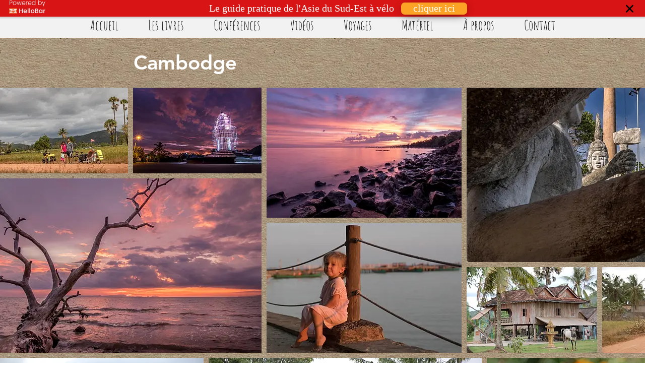

--- FILE ---
content_type: text/javascript
request_url: https://my.hellobar.com/4bc10c1799a3a20d86849181f60e6d2b51b9346e.js
body_size: 1775
content:
window.hellobarSiteSettings=window.hellobarSiteSettings||{"preview_is_active":false,"capabilities":{"autofills":false,"geolocation_injection":false,"external_tracking":false},"site_id":566553,"site_url":"http://www.familleavelo.com","pro_secret":"yb514732f0e400a9572d1bfd9c65f631bb06ce731","hellobar_container_css":"","hellobar_element_css":"","gdpr_enabled":false,"gdpr_consent":"I consent to occasionally receive newsletter, promotional, partnership, product/service, and market research emails.","gdpr_agreement":"I have read and agree to the \u003ca target=\"_blank\" href=\"\"\u003ePrivacy Policy\u003c/a\u003e and \u003ca target=\"_blank\" href=\"\"\u003eTerms and Conditions\u003c/a\u003e.","gdpr_action":"Submit","geolocation_url":"https://pro.ip-api.com/json?key=pAcPOWCUJWo5Gcp","tracking_url":"https://hi.hellobar.com","ping_url":"https://api.hellobar.com/api/v1/ping","ping_enabled":false,"site_write_key":"d06bf710-e3c4-4e08-aa83-d19faa8b27ef","external_tracking":[],"content_upgrades":{},"content_upgrades_styles":{"offer_bg_color":"#ffffb6","offer_text_color":"#000000","offer_link_color":"#1285dd","offer_border_color":"#000000","offer_border_width":"0px","offer_border_style":"solid","offer_border_radius":"0px","modal_button_color":"#1285dd","offer_font_size":"15px","offer_font_weight":"bold","offer_font_family_name":"Open Sans","offer_font_family":"'Open Sans',sans-serif"},"autofills":[],"modules_filename":"modules-v2.js","templates":[],"rules":[{"match":"all","conditions":[],"site_elements":[{"id":709126,"use_redirect_url":false,"use_question":false,"use_default_image":true,"image_style":"modal","image_opacity":100,"image_overlay_color":"ffffff","image_overlay_opacity":0,"open_in_new_window":true,"primary_color":"d81414","pushes_page_down":false,"remains_at_top":true,"secondary_color":"fca325","settings":{"cookie_settings":{"duration":3,"success_duration":3},"fields_to_collect":[],"url":"https://www.familleavelo.com/guide-asie-velo","url_to_like":"http://www.familleavelo.com","after_email_submit_action":0,"webform_options":""},"animated":true,"background_color":"d81414","border_color":"fca325","button_color":"fca325","email_placeholder":"Your email","headline":"\u003cp class=\"simple\"\u003e\u003cspan style=\"font-family: undefined; font-size: 20px; font-weight: 400;\"\u003eLe guide pratique de l'Asie du Sud-Est à vélo\u003c/span\u003e\u003c/p\u003e","show_optional_content":true,"show_optional_caption":true,"image_placement":"bottom","link_color":"FFFFFF","link_text":"\u003cp class=\"simple\"\u003e\u003cspan style=\"font-family: undefined; font-size: 20px; font-weight: 400;\"\u003ecliquer ici\u003c/span\u003e\u003c/p\u003e","name_placeholder":"Your name","placement":"bar-top","show_border":false,"show_branding":true,"size":"30","text_color":"ffffff","theme_id":"toronto","type":"Bar","view_condition":"immediately","wiggle_button":true,"fonts":["julius-sans-one","undefined",";"],"custom_fonts":[],"required_fields":false,"close_outside_popup":false,"text_field_border_color":"ffffff","text_field_border_width":1,"text_field_font_size":14,"text_field_font_family":"julius-sans-one","text_field_border_radius":7,"text_field_text_color":"ffffff","text_field_background_color":"d81414","text_field_background_opacity":100,"thank_you_text":"Thanks for signing up! If you would like this sort of bar on your site...","show_thankyou":false,"conversion_font":"julius-sans-one","conversion_font_color":"FFFFFF","conversion_font_size":18,"conversion_cta_text":"Close","edit_conversion_cta_text":false,"show_no_thanks":true,"no_thanks_text":"No, Thanks","question_font_family":"Roboto","question_text_size":12,"question_text_color":"a9a9a9","alert_icon":"bell","sound":"none","notification_delay":10,"trigger_color":"31b5ff","trigger_icon_color":"ffffff","enable_gdpr":false,"cta_border_color":"fca325","cta_border_width":0,"cta_border_radius":7,"cross_color":"000000","cta_height":24,"cta_shadow_enabled":true,"show_countdown_timer":false,"timer_font_family":"Roboto","timer_text_color":"a9a9a9","timer_text_size":12,"is_ab_test":false,"font":"'Julius Sans One', sans-serif","google_font":"Julius+Sans+One","subtype":"traffic","wiggle_wait":0,"email_redirect":false,"template_name":"bar_traffic","branding_url":"https://www.hellobar.com?sid=709126","closable":true,"use_free_email_default_msg":true,"updated_at":1672445249000.0,"views":9177,"conversion_rate":0.044676909665468015}]}],"disable_self_check":false,"version":"???","timestamp":"2024-08-26T01:35:53.254Z"};var bootstrap=function(t){var e=document,a=e.head||e.getElementsByTagName("head")[0];script=e.createElement("script"),script.async=1,script.src=t,a.appendChild(script)};bootstrap("https://my.hellobar.com/modules-v2.js");